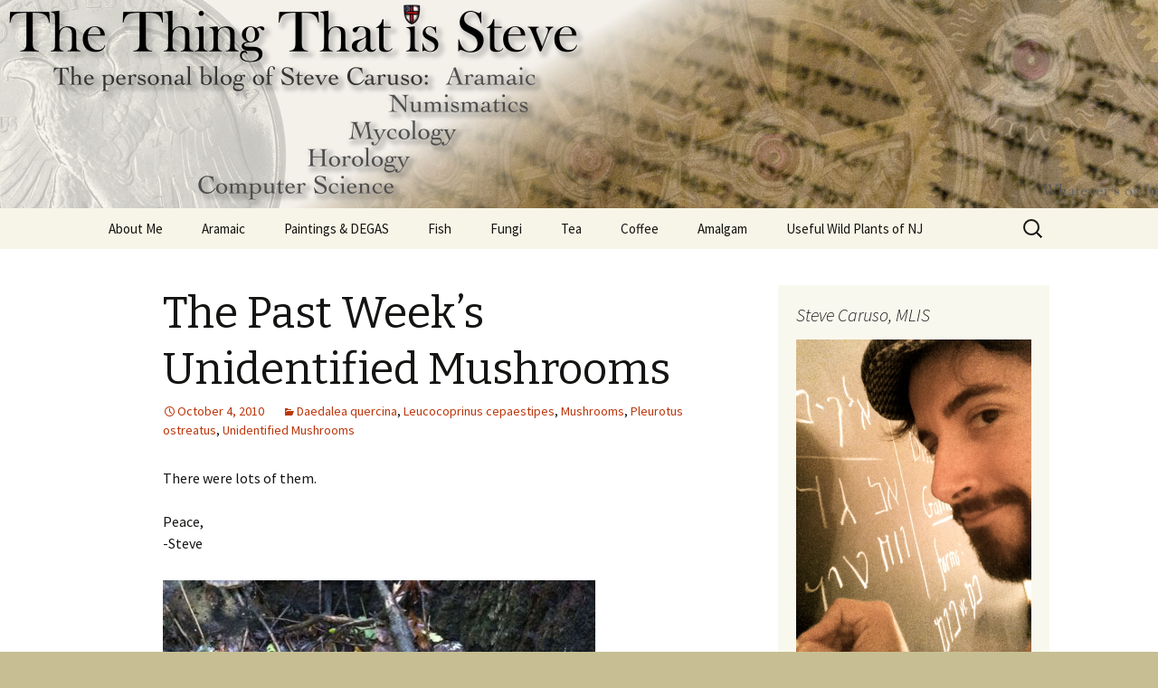

--- FILE ---
content_type: text/html; charset=UTF-8
request_url: http://steve.rogueleaf.com/2010/10/04/the-past-weeks-unidentified-mushrooms/
body_size: 12773
content:
<!DOCTYPE html>
<!--[if IE 7]>
<html class="ie ie7" lang="en-US">
<![endif]-->
<!--[if IE 8]>
<html class="ie ie8" lang="en-US">
<![endif]-->
<!--[if !(IE 7) | !(IE 8)  ]><!-->
<html lang="en-US">
<!--<![endif]-->
<head>
	<meta charset="UTF-8">
	<meta name="viewport" content="width=device-width">
	<title>The Past Week&#8217;s Unidentified Mushrooms | The Thing That is Steve</title>
	<link rel="profile" href="http://gmpg.org/xfn/11">
	<link rel="pingback" href="http://steve.rogueleaf.com/xmlrpc.php">
	<!--[if lt IE 9]>
	<script src="http://steve.rogueleaf.com/wp-content/themes/twentythirteen/js/html5.js"></script>
	<![endif]-->
	<meta name='robots' content='max-image-preview:large' />
<link rel='dns-prefetch' href='//secure.gravatar.com' />
<link rel='dns-prefetch' href='//fonts.googleapis.com' />
<link rel='dns-prefetch' href='//s.w.org' />
<link rel="alternate" type="application/rss+xml" title="The Thing That is Steve &raquo; Feed" href="http://steve.rogueleaf.com/feed/" />
<link rel="alternate" type="application/rss+xml" title="The Thing That is Steve &raquo; Comments Feed" href="http://steve.rogueleaf.com/comments/feed/" />
<link rel="alternate" type="application/rss+xml" title="The Thing That is Steve &raquo; The Past Week&#8217;s Unidentified Mushrooms Comments Feed" href="http://steve.rogueleaf.com/2010/10/04/the-past-weeks-unidentified-mushrooms/feed/" />
		<script type="text/javascript">
			window._wpemojiSettings = {"baseUrl":"https:\/\/s.w.org\/images\/core\/emoji\/13.1.0\/72x72\/","ext":".png","svgUrl":"https:\/\/s.w.org\/images\/core\/emoji\/13.1.0\/svg\/","svgExt":".svg","source":{"concatemoji":"http:\/\/steve.rogueleaf.com\/wp-includes\/js\/wp-emoji-release.min.js?ver=5.8.12"}};
			!function(e,a,t){var n,r,o,i=a.createElement("canvas"),p=i.getContext&&i.getContext("2d");function s(e,t){var a=String.fromCharCode;p.clearRect(0,0,i.width,i.height),p.fillText(a.apply(this,e),0,0);e=i.toDataURL();return p.clearRect(0,0,i.width,i.height),p.fillText(a.apply(this,t),0,0),e===i.toDataURL()}function c(e){var t=a.createElement("script");t.src=e,t.defer=t.type="text/javascript",a.getElementsByTagName("head")[0].appendChild(t)}for(o=Array("flag","emoji"),t.supports={everything:!0,everythingExceptFlag:!0},r=0;r<o.length;r++)t.supports[o[r]]=function(e){if(!p||!p.fillText)return!1;switch(p.textBaseline="top",p.font="600 32px Arial",e){case"flag":return s([127987,65039,8205,9895,65039],[127987,65039,8203,9895,65039])?!1:!s([55356,56826,55356,56819],[55356,56826,8203,55356,56819])&&!s([55356,57332,56128,56423,56128,56418,56128,56421,56128,56430,56128,56423,56128,56447],[55356,57332,8203,56128,56423,8203,56128,56418,8203,56128,56421,8203,56128,56430,8203,56128,56423,8203,56128,56447]);case"emoji":return!s([10084,65039,8205,55357,56613],[10084,65039,8203,55357,56613])}return!1}(o[r]),t.supports.everything=t.supports.everything&&t.supports[o[r]],"flag"!==o[r]&&(t.supports.everythingExceptFlag=t.supports.everythingExceptFlag&&t.supports[o[r]]);t.supports.everythingExceptFlag=t.supports.everythingExceptFlag&&!t.supports.flag,t.DOMReady=!1,t.readyCallback=function(){t.DOMReady=!0},t.supports.everything||(n=function(){t.readyCallback()},a.addEventListener?(a.addEventListener("DOMContentLoaded",n,!1),e.addEventListener("load",n,!1)):(e.attachEvent("onload",n),a.attachEvent("onreadystatechange",function(){"complete"===a.readyState&&t.readyCallback()})),(n=t.source||{}).concatemoji?c(n.concatemoji):n.wpemoji&&n.twemoji&&(c(n.twemoji),c(n.wpemoji)))}(window,document,window._wpemojiSettings);
		</script>
		<style type="text/css">
img.wp-smiley,
img.emoji {
	display: inline !important;
	border: none !important;
	box-shadow: none !important;
	height: 1em !important;
	width: 1em !important;
	margin: 0 .07em !important;
	vertical-align: -0.1em !important;
	background: none !important;
	padding: 0 !important;
}
</style>
	<link rel='stylesheet' id='wp-block-library-css'  href='http://steve.rogueleaf.com/wp-includes/css/dist/block-library/style.min.css?ver=5.8.12' type='text/css' media='all' />
<style id='wp-block-library-inline-css' type='text/css'>
.has-text-align-justify{text-align:justify;}
</style>
<link rel='stylesheet' id='zoom_openseadragon-css'  href='http://steve.rogueleaf.com/wp-content/plugins/zoom-openseadragon/css/style.css?ver=5.8.12' type='text/css' media='all' />
<link rel='stylesheet' id='twentythirteen-fonts-css'  href='//fonts.googleapis.com/css?family=Source+Sans+Pro%3A300%2C400%2C700%2C300italic%2C400italic%2C700italic%7CBitter%3A400%2C700&#038;subset=latin%2Clatin-ext' type='text/css' media='all' />
<link rel='stylesheet' id='genericons-css'  href='http://steve.rogueleaf.com/wp-content/plugins/jetpack/_inc/genericons/genericons/genericons.css?ver=3.1' type='text/css' media='all' />
<link rel='stylesheet' id='twentythirteen-style-css'  href='http://steve.rogueleaf.com/wp-content/themes/twentythirteen/style.css?ver=2013-07-18' type='text/css' media='all' />
<!--[if lt IE 9]>
<link rel='stylesheet' id='twentythirteen-ie-css'  href='http://steve.rogueleaf.com/wp-content/themes/twentythirteen/css/ie.css?ver=2013-07-18' type='text/css' media='all' />
<![endif]-->
<link rel='stylesheet' id='social-logos-css'  href='http://steve.rogueleaf.com/wp-content/plugins/jetpack/_inc/social-logos/social-logos.min.css?ver=1' type='text/css' media='all' />
<link rel='stylesheet' id='jetpack_css-css'  href='http://steve.rogueleaf.com/wp-content/plugins/jetpack/css/jetpack.css?ver=8.3.3' type='text/css' media='all' />
<script type='text/javascript' src='http://steve.rogueleaf.com/wp-includes/js/jquery/jquery.min.js?ver=3.6.0' id='jquery-core-js'></script>
<script type='text/javascript' src='http://steve.rogueleaf.com/wp-includes/js/jquery/jquery-migrate.min.js?ver=3.3.2' id='jquery-migrate-js'></script>
<link rel="https://api.w.org/" href="http://steve.rogueleaf.com/wp-json/" /><link rel="alternate" type="application/json" href="http://steve.rogueleaf.com/wp-json/wp/v2/posts/539" /><link rel="EditURI" type="application/rsd+xml" title="RSD" href="http://steve.rogueleaf.com/xmlrpc.php?rsd" />
<link rel="wlwmanifest" type="application/wlwmanifest+xml" href="http://steve.rogueleaf.com/wp-includes/wlwmanifest.xml" /> 
<meta name="generator" content="WordPress 5.8.12" />
<link rel="canonical" href="http://steve.rogueleaf.com/2010/10/04/the-past-weeks-unidentified-mushrooms/" />
<link rel='shortlink' href='https://wp.me/p3qTPb-8H' />
<link rel="alternate" type="application/json+oembed" href="http://steve.rogueleaf.com/wp-json/oembed/1.0/embed?url=http%3A%2F%2Fsteve.rogueleaf.com%2F2010%2F10%2F04%2Fthe-past-weeks-unidentified-mushrooms%2F" />
<link rel="alternate" type="text/xml+oembed" href="http://steve.rogueleaf.com/wp-json/oembed/1.0/embed?url=http%3A%2F%2Fsteve.rogueleaf.com%2F2010%2F10%2F04%2Fthe-past-weeks-unidentified-mushrooms%2F&#038;format=xml" />
<style type="text/css"> 
<!--
	#catcloud { visibility:show; font-weight:normal; text-align:right; margin-top: 1em; margin-bottom: 1em; }
	#catcloud a:after {content:""}
	#catcloud a:before {content:""}
	#catcloud a:hover {background: #F5F5F5}
	#catcloud a { line-height: 110%; vertical-align: middle;  font-weight: bold;}
	#catcloud input {font-family: 'Courier New', Courier, mono; font-size: 1.5em; }
	#catcloud { font-family: Arial; }
	#catcloud .size-1 {color: rgb(204, 204, 170); font-size: 6.05405405405pt }
	#catcloud .size-6 {color: rgb(206, 206, 173); font-size: 6.32432432432pt }
	#catcloud .size-16 {color: rgb(210, 210, 177); font-size: 6.86486486486pt }
	#catcloud .size-2 {color: rgb(205, 205, 171); font-size: 6.10810810811pt }
	#catcloud .size-3 {color: rgb(205, 205, 171); font-size: 6.16216216216pt }
	#catcloud .size-4 {color: rgb(205, 205, 172); font-size: 6.21621621622pt }
	#catcloud .size-5 {color: rgb(206, 206, 172); font-size: 6.27027027027pt }
	#catcloud .size-8 {color: rgb(207, 207, 174); font-size: 6.43243243243pt }
	#catcloud .size-10 {color: rgb(207, 207, 175); font-size: 6.54054054054pt }
	#catcloud .size-9 {color: rgb(207, 207, 174); font-size: 6.48648648649pt }
	#catcloud .size-7 {color: rgb(206, 206, 173); font-size: 6.37837837838pt }
	#catcloud .size-15 {color: rgb(209, 209, 177); font-size: 6.81081081081pt }
	#catcloud .size-14 {color: rgb(209, 209, 176); font-size: 6.75675675676pt }
	#catcloud .size-12 {color: rgb(208, 208, 176); font-size: 6.64864864865pt }
	#catcloud .size-149 {color: rgb(255, 255, 238); font-size: 14.0540540541pt }
	#catcloud .size-25 {color: rgb(213, 213, 181); font-size: 7.35135135135pt }
	#catcloud .size-18 {color: rgb(210, 210, 178); font-size: 6.97297297297pt }
	#catcloud .size-66 {color: rgb(227, 227, 200); font-size: 9.56756756757pt }
-->
</style>
<meta http-equiv="X-Clacks-Overhead" content="GNU Terry Pratchett" />
<link rel='dns-prefetch' href='//v0.wordpress.com'/>
	<style type="text/css" id="twentythirteen-header-css">
			.site-header {
			background: url(http://steve.rogueleaf.com/wp-content/uploads/2016/05/160522-Personal-Blog-Logo-NEW-3-1.png) no-repeat scroll top;
			background-size: 1600px auto;
		}
			.site-title,
		.site-description {
			position: absolute;
			clip: rect(1px 1px 1px 1px); /* IE7 */
			clip: rect(1px, 1px, 1px, 1px);
		}
		</style>
	
<!-- Jetpack Open Graph Tags -->
<meta property="og:type" content="article" />
<meta property="og:title" content="The Past Week&#8217;s Unidentified Mushrooms" />
<meta property="og:url" content="http://steve.rogueleaf.com/2010/10/04/the-past-weeks-unidentified-mushrooms/" />
<meta property="og:description" content="There were lots of them. Peace, -Steve UPDATE Nov 16 2010: Above identified as Daedalea quercina. UPDATE: Above mushroom identified as Leucocoprinus cepaestipes. UPDATE: Above mushroom cluster iden…" />
<meta property="article:published_time" content="2010-10-05T01:43:30+00:00" />
<meta property="article:modified_time" content="2010-11-16T15:15:10+00:00" />
<meta property="og:site_name" content="The Thing That is Steve" />
<meta property="og:image" content="https://s0.wp.com/i/blank.jpg" />
<meta property="og:locale" content="en_US" />
<meta name="twitter:text:title" content="The Past Week&#8217;s Unidentified Mushrooms" />
<meta name="twitter:card" content="summary" />

<!-- End Jetpack Open Graph Tags -->
			<style type="text/css" id="wp-custom-css">
				body {
	background-color:#c7bf93;
}			</style>
		</head>

<body class="post-template-default single single-post postid-539 single-format-standard single-author sidebar">
	<div id="page" class="hfeed site">
		<header id="masthead" class="site-header" role="banner">
			<a class="home-link" href="http://steve.rogueleaf.com/" title="The Thing That is Steve" rel="home">
				<h1 class="site-title">The Thing That is Steve</h1>
				<h2 class="site-description">The thoughts and quirks of Steve Caruso and the antics of his family.</h2>
			</a>

			<div id="navbar" class="navbar">
				<nav id="site-navigation" class="navigation main-navigation" role="navigation">
					<h3 class="menu-toggle">Menu</h3>
					<a class="screen-reader-text skip-link" href="#content" title="Skip to content">Skip to content</a>
					<div class="menu-blarghh-container"><ul id="menu-blarghh" class="nav-menu"><li id="menu-item-1280" class="menu-item menu-item-type-post_type menu-item-object-page menu-item-has-children menu-item-1280"><a href="http://steve.rogueleaf.com/about/">About Me</a>
<ul class="sub-menu">
	<li id="menu-item-1727" class="menu-item menu-item-type-post_type menu-item-object-page menu-item-1727"><a href="http://steve.rogueleaf.com/about/">Who am I?</a></li>
	<li id="menu-item-1724" class="menu-item menu-item-type-post_type menu-item-object-page menu-item-1724"><a href="http://steve.rogueleaf.com/about/current-research/">Current Research</a></li>
	<li id="menu-item-1725" class="menu-item menu-item-type-post_type menu-item-object-page menu-item-1725"><a href="http://steve.rogueleaf.com/about/curriculum-vitae/">Curriculum Vitae</a></li>
	<li id="menu-item-1726" class="menu-item menu-item-type-post_type menu-item-object-page menu-item-1726"><a href="http://steve.rogueleaf.com/about/quotes/">My Favorite Quotes</a></li>
</ul>
</li>
<li id="menu-item-1281" class="menu-item menu-item-type-post_type menu-item-object-page menu-item-has-children menu-item-1281"><a href="http://steve.rogueleaf.com/aramaic/">Aramaic</a>
<ul class="sub-menu">
	<li id="menu-item-1729" class="menu-item menu-item-type-custom menu-item-object-custom menu-item-1729"><a href="http://www.AramaicNT.org">The Aramaic New Testament</a></li>
	<li id="menu-item-1730" class="menu-item menu-item-type-custom menu-item-object-custom menu-item-1730"><a href="http://aramaicdesigns.rogueleaf.com">Aramaic Designs</a></li>
	<li id="menu-item-1728" class="menu-item menu-item-type-post_type menu-item-object-page menu-item-1728"><a href="http://steve.rogueleaf.com/aramaic/mandaic-book-of-john/">Mandaic Book of John</a></li>
</ul>
</li>
<li id="menu-item-2406" class="menu-item menu-item-type-post_type menu-item-object-page menu-item-2406"><a href="http://steve.rogueleaf.com/paintings/">Paintings &#038; DEGAS</a></li>
<li id="menu-item-2471" class="menu-item menu-item-type-post_type menu-item-object-page menu-item-2471"><a href="http://steve.rogueleaf.com/fish/">Fish</a></li>
<li id="menu-item-1282" class="menu-item menu-item-type-post_type menu-item-object-page menu-item-has-children menu-item-1282"><a href="http://steve.rogueleaf.com/fungi/">Fungi</a>
<ul class="sub-menu">
	<li id="menu-item-1732" class="menu-item menu-item-type-post_type menu-item-object-page menu-item-1732"><a href="http://steve.rogueleaf.com/fungi/laetiporus/">Chicken of The Woods</a></li>
	<li id="menu-item-1733" class="menu-item menu-item-type-post_type menu-item-object-page menu-item-1733"><a href="http://steve.rogueleaf.com/fungi/grifola-frondosa/">Hen of the Woods</a></li>
	<li id="menu-item-1734" class="menu-item menu-item-type-post_type menu-item-object-page menu-item-1734"><a href="http://steve.rogueleaf.com/fungi/agaricus-campestris/">Meadow Mushrooms</a></li>
	<li id="menu-item-1735" class="menu-item menu-item-type-post_type menu-item-object-page menu-item-1735"><a href="http://steve.rogueleaf.com/fungi/pleurotus/">Oyster Mushrooms</a></li>
	<li id="menu-item-1736" class="menu-item menu-item-type-post_type menu-item-object-page menu-item-1736"><a href="http://steve.rogueleaf.com/fungi/calvatia-lycoperdon-vacellum/">Puffballs</a></li>
	<li id="menu-item-1737" class="menu-item menu-item-type-post_type menu-item-object-page menu-item-1737"><a href="http://steve.rogueleaf.com/fungi/marasmius-oreades/">Scotch Bonnets</a></li>
</ul>
</li>
<li id="menu-item-1742" class="menu-item menu-item-type-post_type menu-item-object-page menu-item-has-children menu-item-1742"><a href="http://steve.rogueleaf.com/tea/">Tea</a>
<ul class="sub-menu">
	<li id="menu-item-1743" class="menu-item menu-item-type-post_type menu-item-object-page menu-item-has-children menu-item-1743"><a href="http://steve.rogueleaf.com/tea/books/">Books</a>
	<ul class="sub-menu">
		<li id="menu-item-1744" class="menu-item menu-item-type-post_type menu-item-object-page menu-item-1744"><a href="http://steve.rogueleaf.com/tea/books/tea-leaves/">Tea Leaves</a></li>
		<li id="menu-item-1745" class="menu-item menu-item-type-post_type menu-item-object-page menu-item-1745"><a href="http://steve.rogueleaf.com/tea/books/the-little-book-of-tea/">The Little Book of Tea</a></li>
	</ul>
</li>
	<li id="menu-item-1746" class="menu-item menu-item-type-post_type menu-item-object-page menu-item-1746"><a href="http://steve.rogueleaf.com/tea/etymology/">Etymology</a></li>
	<li id="menu-item-1747" class="menu-item menu-item-type-post_type menu-item-object-page menu-item-1747"><a href="http://steve.rogueleaf.com/tea/history/">History</a></li>
	<li id="menu-item-1748" class="menu-item menu-item-type-post_type menu-item-object-page menu-item-1748"><a href="http://steve.rogueleaf.com/tea/manufacturing/">Manufacturing</a></li>
	<li id="menu-item-1749" class="menu-item menu-item-type-post_type menu-item-object-page menu-item-1749"><a href="http://steve.rogueleaf.com/tea/tisanes/">Tisanes</a></li>
	<li id="menu-item-1284" class="menu-item menu-item-type-post_type menu-item-object-page menu-item-has-children menu-item-1284"><a href="http://steve.rogueleaf.com/new-jersey-tea/">New Jersey Tea</a>
	<ul class="sub-menu">
		<li id="menu-item-1739" class="menu-item menu-item-type-post_type menu-item-object-page menu-item-1739"><a href="http://steve.rogueleaf.com/new-jersey-tea/experiments/">Experiments</a></li>
		<li id="menu-item-1740" class="menu-item menu-item-type-post_type menu-item-object-page menu-item-1740"><a href="http://steve.rogueleaf.com/new-jersey-tea/historical-references/">Historical References</a></li>
		<li id="menu-item-1741" class="menu-item menu-item-type-post_type menu-item-object-page menu-item-1741"><a href="http://steve.rogueleaf.com/new-jersey-tea/varieties/">Varieties</a></li>
	</ul>
</li>
</ul>
</li>
<li id="menu-item-1923" class="menu-item menu-item-type-post_type menu-item-object-page menu-item-has-children menu-item-1923"><a href="http://steve.rogueleaf.com/coffee/">Coffee</a>
<ul class="sub-menu">
	<li id="menu-item-2006" class="menu-item menu-item-type-post_type menu-item-object-page menu-item-2006"><a href="http://steve.rogueleaf.com/coffee/">Coffee Stuff</a></li>
	<li id="menu-item-2007" class="menu-item menu-item-type-taxonomy menu-item-object-category menu-item-2007"><a href="http://steve.rogueleaf.com/category/coffee/coffee-art/">Coffee Art</a></li>
</ul>
</li>
<li id="menu-item-1935" class="menu-item menu-item-type-post_type menu-item-object-page menu-item-1935"><a href="http://steve.rogueleaf.com/amalgam/">Amalgam</a></li>
<li id="menu-item-1285" class="menu-item menu-item-type-post_type menu-item-object-page menu-item-1285"><a href="http://steve.rogueleaf.com/useful-wild-plants/">Useful Wild Plants of NJ</a></li>
</ul></div>					<form role="search" method="get" class="search-form" action="http://steve.rogueleaf.com/">
				<label>
					<span class="screen-reader-text">Search for:</span>
					<input type="search" class="search-field" placeholder="Search &hellip;" value="" name="s" />
				</label>
				<input type="submit" class="search-submit" value="Search" />
			</form>				</nav><!-- #site-navigation -->
			</div><!-- #navbar -->
		</header><!-- #masthead -->

		<div id="main" class="site-main">

	<div id="primary" class="content-area">
		<div id="content" class="site-content" role="main">

						
				
<article id="post-539" class="post-539 post type-post status-publish format-standard hentry category-daedalea-quercina category-leucocoprinus-cepaestipes category-mushrooms category-pleurotus-ostreatus category-unidentified-mushrooms">
	<header class="entry-header">
		
				<h1 class="entry-title">The Past Week&#8217;s Unidentified Mushrooms</h1>
		
		<div class="entry-meta">
			<span class="date"><a href="http://steve.rogueleaf.com/2010/10/04/the-past-weeks-unidentified-mushrooms/" title="Permalink to The Past Week&#8217;s Unidentified Mushrooms" rel="bookmark"><time class="entry-date" datetime="2010-10-04T18:43:30-07:00">October 4, 2010</time></a></span><span class="categories-links"><a href="http://steve.rogueleaf.com/category/mushrooms/daedalea-quercina/" rel="category tag">Daedalea quercina</a>, <a href="http://steve.rogueleaf.com/category/mushrooms/leucocoprinus-cepaestipes/" rel="category tag">Leucocoprinus cepaestipes</a>, <a href="http://steve.rogueleaf.com/category/mushrooms/" rel="category tag">Mushrooms</a>, <a href="http://steve.rogueleaf.com/category/mushrooms/pleurotus-ostreatus/" rel="category tag">Pleurotus ostreatus</a>, <a href="http://steve.rogueleaf.com/category/mushrooms/unidentified-mushrooms/" rel="category tag">Unidentified Mushrooms</a></span><span class="author vcard"><a class="url fn n" href="http://steve.rogueleaf.com/author/admin/" title="View all posts by Steve" rel="author">Steve</a></span>					</div><!-- .entry-meta -->
	</header><!-- .entry-header -->

		<div class="entry-content">
		<p>There were lots of them.</p>
<p>Peace,<br />
-Steve</p>
<p><a href="http://steve.rogueleaf.com/wp-content/uploads/2010/10/p_2592_1936_D7078CC7-2E3E-485D-9B69-3F582BEB760F.jpeg"><img class="alignnone size-full" src="http://steve.rogueleaf.com/wp-content/uploads/2010/10/p_2592_1936_D7078CC7-2E3E-485D-9B69-3F582BEB760F.jpeg" alt="" /></a></p>
<p><a href="http://steve.rogueleaf.com/wp-content/uploads/2010/10/p_2592_1936_22A679A6-50A8-495D-AB9F-88D64327B48D.jpeg"><img class="alignnone size-full" src="http://steve.rogueleaf.com/wp-content/uploads/2010/10/p_2592_1936_22A679A6-50A8-495D-AB9F-88D64327B48D.jpeg" alt="" /></a></p>
<p><a href="http://steve.rogueleaf.com/wp-content/uploads/2010/10/l_2592_1936_42AF8C04-9589-4246-8ECE-478E834845F4.jpeg"><img class="alignnone size-full" src="http://steve.rogueleaf.com/wp-content/uploads/2010/10/l_2592_1936_42AF8C04-9589-4246-8ECE-478E834845F4.jpeg" alt="" /></a></p>
<p><a href="http://steve.rogueleaf.com/wp-content/uploads/2010/10/p_2592_1936_6C35940C-C853-446C-B7F4-BB1EB5715BBD.jpeg"><img class="alignnone size-full" src="http://steve.rogueleaf.com/wp-content/uploads/2010/10/p_2592_1936_6C35940C-C853-446C-B7F4-BB1EB5715BBD.jpeg" alt="" /></a></p>
<p><a href="http://steve.rogueleaf.com/wp-content/uploads/2010/10/l_2592_1936_21DB5C43-A30C-4CFB-810A-00F7B2B42D56.jpeg"><img class="alignnone size-full" src="http://steve.rogueleaf.com/wp-content/uploads/2010/10/l_2592_1936_21DB5C43-A30C-4CFB-810A-00F7B2B42D56.jpeg" alt="" /></a></p>
<p><a href="http://steve.rogueleaf.com/wp-content/uploads/2010/10/l_2592_1936_75D78CA0-02E0-48BF-92D1-DC414D7C2255.jpeg"><img class="alignnone size-full" src="http://steve.rogueleaf.com/wp-content/uploads/2010/10/l_2592_1936_75D78CA0-02E0-48BF-92D1-DC414D7C2255.jpeg" alt="" /></a></p>
<p><a href="http://steve.rogueleaf.com/wp-content/uploads/2010/10/p_2592_1936_049E08C1-F0B0-4A58-94CB-88EE66AD529D.jpeg"><img class="alignnone size-full" src="http://steve.rogueleaf.com/wp-content/uploads/2010/10/p_2592_1936_049E08C1-F0B0-4A58-94CB-88EE66AD529D.jpeg" alt="" /></a></p>
<p><a href="http://steve.rogueleaf.com/wp-content/uploads/2010/10/p_2592_1936_41449AEC-1FB0-4004-A1E3-5C637D47A58B.jpeg"><img class="alignnone size-full" src="http://steve.rogueleaf.com/wp-content/uploads/2010/10/p_2592_1936_41449AEC-1FB0-4004-A1E3-5C637D47A58B.jpeg" alt="" /></a></p>
<p><a href="http://steve.rogueleaf.com/wp-content/uploads/2010/10/l_2592_1936_5C1339F9-2787-4903-B4F9-502F5AB1EFD1.jpeg"><img class="alignnone size-full" src="http://steve.rogueleaf.com/wp-content/uploads/2010/10/l_2592_1936_5C1339F9-2787-4903-B4F9-502F5AB1EFD1.jpeg" alt="" /></a></p>
<p><a href="http://steve.rogueleaf.com/wp-content/uploads/2010/10/l_2592_1936_6FD2D1C2-FF66-4B94-96E3-98B68299FE8B.jpeg"><img class="alignnone size-full" src="http://steve.rogueleaf.com/wp-content/uploads/2010/10/l_2592_1936_6FD2D1C2-FF66-4B94-96E3-98B68299FE8B.jpeg" alt="" /></a></p>
<p><strong>UPDATE Nov 16 2010:</strong> Above identified as <em>Daedalea quercina</em>.</p>
<p><a href="http://steve.rogueleaf.com/wp-content/uploads/2010/10/l_2592_1936_237691D6-051C-4997-BFAD-F6D386F78927.jpeg"><img class="alignnone size-full" src="http://steve.rogueleaf.com/wp-content/uploads/2010/10/l_2592_1936_237691D6-051C-4997-BFAD-F6D386F78927.jpeg" alt="" /></a></p>
<p><a href="http://steve.rogueleaf.com/wp-content/uploads/2010/10/l_2592_1936_7F8B10CE-709A-4215-B236-DF04A44BCAAD.jpeg"><img class="alignnone size-full" src="http://steve.rogueleaf.com/wp-content/uploads/2010/10/l_2592_1936_7F8B10CE-709A-4215-B236-DF04A44BCAAD.jpeg" alt="" /></a></p>
<p><a href="http://steve.rogueleaf.com/wp-content/uploads/2010/10/l_2592_1936_598720F1-8D33-469D-B0D3-F547C824C891.jpeg"><img class="alignnone size-full" src="http://steve.rogueleaf.com/wp-content/uploads/2010/10/l_2592_1936_598720F1-8D33-469D-B0D3-F547C824C891.jpeg" alt="" /></a></p>
<p><a href="http://steve.rogueleaf.com/wp-content/uploads/2010/10/l_2592_1936_E78EB1F9-980F-40F9-B149-5F7FA4682C58.jpeg"><img class="alignnone size-full" src="http://steve.rogueleaf.com/wp-content/uploads/2010/10/l_2592_1936_E78EB1F9-980F-40F9-B149-5F7FA4682C58.jpeg" alt="" /></a></p>
<p><a href="http://steve.rogueleaf.com/wp-content/uploads/2010/10/p_2592_1936_BA4B5D24-CB23-4F9E-A8E4-9345A6A50F75.jpeg"><img class="alignnone size-full" src="http://steve.rogueleaf.com/wp-content/uploads/2010/10/p_2592_1936_BA4B5D24-CB23-4F9E-A8E4-9345A6A50F75.jpeg" alt="" /></a></p>
<p><a href="http://steve.rogueleaf.com/wp-content/uploads/2010/10/l_2592_1936_F2A266C2-AE1A-48D2-A89C-28135AFCCED2.jpeg"><img class="alignnone size-full" src="http://steve.rogueleaf.com/wp-content/uploads/2010/10/l_2592_1936_F2A266C2-AE1A-48D2-A89C-28135AFCCED2.jpeg" alt="" /></a></p>
<p><a href="http://steve.rogueleaf.com/wp-content/uploads/2010/10/p_2592_1936_B0C6B40E-FAFF-4CF5-87F6-F401BDDA526E.jpeg"><img class="alignnone size-full" src="http://steve.rogueleaf.com/wp-content/uploads/2010/10/p_2592_1936_B0C6B40E-FAFF-4CF5-87F6-F401BDDA526E.jpeg" alt="" /></a></p>
<p><a href="http://steve.rogueleaf.com/wp-content/uploads/2010/10/p_2592_1936_739F5260-725C-41C3-B65A-510E5B174234.jpeg"><img class="alignnone size-full" src="http://steve.rogueleaf.com/wp-content/uploads/2010/10/p_2592_1936_739F5260-725C-41C3-B65A-510E5B174234.jpeg" alt="" /></a></p>
<p><a href="http://steve.rogueleaf.com/wp-content/uploads/2010/10/l_2592_1936_F2E88AC2-41B8-465B-A853-D563A0CAE14B.jpeg"><img class="alignnone size-full" src="http://steve.rogueleaf.com/wp-content/uploads/2010/10/l_2592_1936_F2E88AC2-41B8-465B-A853-D563A0CAE14B.jpeg" alt="" /></a></p>
<p><strong>UPDATE</strong>: Above mushroom identified as <strong><em>Leucocoprinus cepaestipes</em></strong>.</p>
<p><a href="http://steve.rogueleaf.com/wp-content/uploads/2010/10/l_2592_1936_F7DA4EB7-32AF-4197-8BE7-C6E02C11499B.jpeg"><img class="alignnone size-full" src="http://steve.rogueleaf.com/wp-content/uploads/2010/10/l_2592_1936_F7DA4EB7-32AF-4197-8BE7-C6E02C11499B.jpeg" alt="" /></a></p>
<p><strong>UPDATE</strong>: Above mushroom cluster identified as <strong><em>Pleurotus ostreatus</em></strong>. The two brown mushrooms are not.</p>
<p><a href="http://steve.rogueleaf.com/wp-content/uploads/2010/10/l_2592_1936_D418FB34-1D51-4A34-A312-CBF7C2C58396.jpeg"><img class="alignnone size-full" src="http://steve.rogueleaf.com/wp-content/uploads/2010/10/l_2592_1936_D418FB34-1D51-4A34-A312-CBF7C2C58396.jpeg" alt="" /></a></p>
<div class="sharedaddy sd-sharing-enabled"><div class="robots-nocontent sd-block sd-social sd-social-icon-text sd-sharing"><h3 class="sd-title">Share this:</h3><div class="sd-content"><ul><li class="share-facebook"><a rel="nofollow noopener noreferrer" data-shared="sharing-facebook-539" class="share-facebook sd-button share-icon" href="http://steve.rogueleaf.com/2010/10/04/the-past-weeks-unidentified-mushrooms/?share=facebook" target="_blank" title="Click to share on Facebook"><span>Facebook</span></a></li><li class="share-twitter"><a rel="nofollow noopener noreferrer" data-shared="sharing-twitter-539" class="share-twitter sd-button share-icon" href="http://steve.rogueleaf.com/2010/10/04/the-past-weeks-unidentified-mushrooms/?share=twitter" target="_blank" title="Click to share on Twitter"><span>Twitter</span></a></li><li class="share-pinterest"><a rel="nofollow noopener noreferrer" data-shared="sharing-pinterest-539" class="share-pinterest sd-button share-icon" href="http://steve.rogueleaf.com/2010/10/04/the-past-weeks-unidentified-mushrooms/?share=pinterest" target="_blank" title="Click to share on Pinterest"><span>Pinterest</span></a></li><li><a href="#" class="sharing-anchor sd-button share-more"><span>More</span></a></li><li class="share-end"></li></ul><div class="sharing-hidden"><div class="inner" style="display: none;"><ul><li class="share-print"><a rel="nofollow noopener noreferrer" data-shared="" class="share-print sd-button share-icon" href="http://steve.rogueleaf.com/2010/10/04/the-past-weeks-unidentified-mushrooms/#print" target="_blank" title="Click to print"><span>Print</span></a></li><li class="share-linkedin"><a rel="nofollow noopener noreferrer" data-shared="sharing-linkedin-539" class="share-linkedin sd-button share-icon" href="http://steve.rogueleaf.com/2010/10/04/the-past-weeks-unidentified-mushrooms/?share=linkedin" target="_blank" title="Click to share on LinkedIn"><span>LinkedIn</span></a></li><li class="share-end"></li><li class="share-reddit"><a rel="nofollow noopener noreferrer" data-shared="" class="share-reddit sd-button share-icon" href="http://steve.rogueleaf.com/2010/10/04/the-past-weeks-unidentified-mushrooms/?share=reddit" target="_blank" title="Click to share on Reddit"><span>Reddit</span></a></li><li class="share-tumblr"><a rel="nofollow noopener noreferrer" data-shared="" class="share-tumblr sd-button share-icon" href="http://steve.rogueleaf.com/2010/10/04/the-past-weeks-unidentified-mushrooms/?share=tumblr" target="_blank" title="Click to share on Tumblr"><span>Tumblr</span></a></li><li class="share-end"></li><li class="share-pocket"><a rel="nofollow noopener noreferrer" data-shared="" class="share-pocket sd-button share-icon" href="http://steve.rogueleaf.com/2010/10/04/the-past-weeks-unidentified-mushrooms/?share=pocket" target="_blank" title="Click to share on Pocket"><span>Pocket</span></a></li><li class="share-end"></li></ul></div></div></div></div></div>			</div><!-- .entry-content -->
	
	<footer class="entry-meta">
		
			</footer><!-- .entry-meta -->
</article><!-- #post -->
					<nav class="navigation post-navigation" role="navigation">
		<h1 class="screen-reader-text">Post navigation</h1>
		<div class="nav-links">

			<a href="http://steve.rogueleaf.com/2010/10/04/another-beefsteak-and-a-single-chicken/" rel="prev"><span class="meta-nav">&larr;</span> Another Beefsteak and a Single Chicken</a>			<a href="http://steve.rogueleaf.com/2010/10/05/todays-edibles/" rel="next">Today&#8217;s Edibles <span class="meta-nav">&rarr;</span></a>
		</div><!-- .nav-links -->
	</nav><!-- .navigation -->
					
<div id="comments" class="comments-area">

	
		<div id="respond" class="comment-respond">
		<h3 id="reply-title" class="comment-reply-title">Leave a Reply <small><a rel="nofollow" id="cancel-comment-reply-link" href="/2010/10/04/the-past-weeks-unidentified-mushrooms/#respond" style="display:none;">Cancel reply</a></small></h3><p class="must-log-in">You must be <a href="http://steve.rogueleaf.com/wp-login.php?redirect_to=http%3A%2F%2Fsteve.rogueleaf.com%2F2010%2F10%2F04%2Fthe-past-weeks-unidentified-mushrooms%2F">logged in</a> to post a comment.</p>	</div><!-- #respond -->
	
</div><!-- #comments -->
			
		</div><!-- #content -->
	</div><!-- #primary -->

	<div id="tertiary" class="sidebar-container" role="complementary">
		<div class="sidebar-inner">
			<div class="widget-area">
				<aside id="media_image-2" class="widget widget_media_image"><h3 class="widget-title">Steve Caruso, MLIS</h3><a href="/about/"><img width="480" height="640" src="http://steve.rogueleaf.com/wp-content/uploads/2014/01/140107-Steve-Avatar.jpg" class="image wp-image-1690 alignnone attachment-full size-full" alt="" loading="lazy" style="max-width: 100%; height: auto;" srcset="http://steve.rogueleaf.com/wp-content/uploads/2014/01/140107-Steve-Avatar.jpg 480w, http://steve.rogueleaf.com/wp-content/uploads/2014/01/140107-Steve-Avatar-225x300.jpg 225w" sizes="(max-width: 480px) 100vw, 480px" data-attachment-id="1690" data-permalink="http://steve.rogueleaf.com/steve-avatar/" data-orig-file="http://steve.rogueleaf.com/wp-content/uploads/2014/01/140107-Steve-Avatar.jpg" data-orig-size="480,640" data-comments-opened="1" data-image-meta="{&quot;aperture&quot;:&quot;2.4&quot;,&quot;credit&quot;:&quot;&quot;,&quot;camera&quot;:&quot;iPhone 4&quot;,&quot;caption&quot;:&quot;\/home\/content\/04\/10839404\/html\/steve\/wp content\/uploads\/2014\/01\/140107 Steve Avatar&quot;,&quot;created_timestamp&quot;:&quot;1315528495&quot;,&quot;copyright&quot;:&quot;&quot;,&quot;focal_length&quot;:&quot;3.85&quot;,&quot;iso&quot;:&quot;1600&quot;,&quot;shutter_speed&quot;:&quot;0.0416666666667&quot;,&quot;title&quot;:&quot;&quot;}" data-image-title="Steve Avatar" data-image-description="&lt;p&gt;/home/content/04/10839404/html/steve/wp content/uploads/2014/01/140107 Steve Avatar&lt;/p&gt;
" data-medium-file="http://steve.rogueleaf.com/wp-content/uploads/2014/01/140107-Steve-Avatar-225x300.jpg" data-large-file="http://steve.rogueleaf.com/wp-content/uploads/2014/01/140107-Steve-Avatar.jpg" /></a></aside><aside id="custom_html-2" class="widget_text widget widget_custom_html"><h3 class="widget-title">What I Do:</h3><div class="textwidget custom-html-widget"><div>I am the <strong>Program Coordinator</strong> for <strong>Interface Design &amp; Web Development</strong> over at <a href="http://www.raritanval.edu">Raritan Valley Community College</a>. Over here on my blog you'll also see my hobbies and some of the other stuff I do, which includes:</div>

<strong>Aramaic Stuff:</strong>

<ul style="padding-left:1em">

	<li><strong><a href="http://aramaicdesigns.rogueleaf.com">Aramaic Designs</a></strong><br/>
My Aramaic translation service and former career.</li>
	
	<li><strong><a href="http://www.AramaicNT.org">AramaicNT.org</a></strong><br/>
Galilean Aramaic studies vis-a-vis the New Testament.</li>

	<li><strong><a href="http://rogueleaf.com/book-of-john">The Mandaic Book of John</a></strong><br/>
An NEH grant funded project.</li>

</ul>

<strong>My Business:</strong>

<ul style="padding-left:1em">
	<li><strong><a href="http://www.RogueLeaf.com">RogueLeaf</a></strong><br/>
My sole proprietorship.</li>
</ul>

<strong>Other Fun Stuff:</strong>

<ul style="padding-left:1em">
	<li><strong><a href="http://steve.carusofamilynj.com">My Art Blog</a></strong><br/>
Where I post my DEGAS work.</li>
	
	<li><strong><a href="http://fakes.numismetrica.com">The Black Cabinet</a></strong><br/>
My counterfeit coin database.</li>
	<li><strong><a href="http://steve.rogueleaf.com/mpc">MultiPad Cipher</a></strong><br/>
My dabblings in cryptography.</li>
</ul></div></aside><aside id="categories-3" class="widget widget_categories"><h3 class="widget-title">Categories</h3><form action="http://steve.rogueleaf.com" method="get"><label class="screen-reader-text" for="cat">Categories</label><select  name='cat' id='cat' class='postform' >
	<option value='-1'>Select Category</option>
	<option class="level-0" value="83">Adventure Game&nbsp;&nbsp;(1)</option>
	<option class="level-0" value="172">Aquaponics&nbsp;&nbsp;(5)</option>
	<option class="level-0" value="110">Church&nbsp;&nbsp;(16)</option>
	<option class="level-0" value="115">Coffee&nbsp;&nbsp;(8)</option>
	<option class="level-1" value="118">&nbsp;&nbsp;&nbsp;Coffee Art&nbsp;&nbsp;(3)</option>
	<option class="level-0" value="161">DEGAS&nbsp;&nbsp;(2)</option>
	<option class="level-0" value="105">Family&nbsp;&nbsp;(9)</option>
	<option class="level-1" value="106">&nbsp;&nbsp;&nbsp;Family History&nbsp;&nbsp;(5)</option>
	<option class="level-0" value="29">Fauna&nbsp;&nbsp;(3)</option>
	<option class="level-1" value="112">&nbsp;&nbsp;&nbsp;Buprestidae&nbsp;&nbsp;(1)</option>
	<option class="level-1" value="30">&nbsp;&nbsp;&nbsp;Scalopus aquaticus&nbsp;&nbsp;(1)</option>
	<option class="level-0" value="123">Fun Stuff&nbsp;&nbsp;(7)</option>
	<option class="level-0" value="180">Gardening&nbsp;&nbsp;(2)</option>
	<option class="level-0" value="100">Horology&nbsp;&nbsp;(7)</option>
	<option class="level-1" value="103">&nbsp;&nbsp;&nbsp;Personal Collection&nbsp;&nbsp;(6)</option>
	<option class="level-1" value="101">&nbsp;&nbsp;&nbsp;Pocket Watches&nbsp;&nbsp;(5)</option>
	<option class="level-2" value="104">&nbsp;&nbsp;&nbsp;&nbsp;&nbsp;&nbsp;Dürrstein&nbsp;&nbsp;(1)</option>
	<option class="level-2" value="109">&nbsp;&nbsp;&nbsp;&nbsp;&nbsp;&nbsp;Elgin&nbsp;&nbsp;(1)</option>
	<option class="level-2" value="102">&nbsp;&nbsp;&nbsp;&nbsp;&nbsp;&nbsp;Hamilton&nbsp;&nbsp;(2)</option>
	<option class="level-2" value="108">&nbsp;&nbsp;&nbsp;&nbsp;&nbsp;&nbsp;Waltham&nbsp;&nbsp;(1)</option>
	<option class="level-0" value="5">Mushrooms&nbsp;&nbsp;(165)</option>
	<option class="level-1" value="20">&nbsp;&nbsp;&nbsp;Agaricus arvensis&nbsp;&nbsp;(6)</option>
	<option class="level-1" value="6">&nbsp;&nbsp;&nbsp;Agaricus campestris&nbsp;&nbsp;(16)</option>
	<option class="level-1" value="59">&nbsp;&nbsp;&nbsp;Agaricus macrosporus&nbsp;&nbsp;(2)</option>
	<option class="level-1" value="17">&nbsp;&nbsp;&nbsp;Agaricus placomyces&nbsp;&nbsp;(1)</option>
	<option class="level-1" value="12">&nbsp;&nbsp;&nbsp;Agaricus praeclaresquamosus&nbsp;&nbsp;(1)</option>
	<option class="level-1" value="65">&nbsp;&nbsp;&nbsp;Agaricus xanthodermus&nbsp;&nbsp;(1)</option>
	<option class="level-1" value="64">&nbsp;&nbsp;&nbsp;Amanita&nbsp;&nbsp;(6)</option>
	<option class="level-1" value="26">&nbsp;&nbsp;&nbsp;Amanita bisporigera&nbsp;&nbsp;(3)</option>
	<option class="level-1" value="79">&nbsp;&nbsp;&nbsp;Amanita ceciliae&nbsp;&nbsp;(2)</option>
	<option class="level-1" value="56">&nbsp;&nbsp;&nbsp;Amanita pantherina&nbsp;&nbsp;(4)</option>
	<option class="level-1" value="55">&nbsp;&nbsp;&nbsp;Amanita velatipes&nbsp;&nbsp;(1)</option>
	<option class="level-1" value="60">&nbsp;&nbsp;&nbsp;Armillaria gallica&nbsp;&nbsp;(4)</option>
	<option class="level-1" value="49">&nbsp;&nbsp;&nbsp;Artomyces pyxidatus&nbsp;&nbsp;(2)</option>
	<option class="level-1" value="52">&nbsp;&nbsp;&nbsp;Auricularia auricula-judae&nbsp;&nbsp;(1)</option>
	<option class="level-1" value="27">&nbsp;&nbsp;&nbsp;Bolete&nbsp;&nbsp;(3)</option>
	<option class="level-1" value="63">&nbsp;&nbsp;&nbsp;Bondarzewia berkeleyi&nbsp;&nbsp;(1)</option>
	<option class="level-1" value="19">&nbsp;&nbsp;&nbsp;Calvatia cyathiformis&nbsp;&nbsp;(8)</option>
	<option class="level-1" value="14">&nbsp;&nbsp;&nbsp;Chlorophyllum rhacodes&nbsp;&nbsp;(1)</option>
	<option class="level-1" value="24">&nbsp;&nbsp;&nbsp;Coprinus&nbsp;&nbsp;(10)</option>
	<option class="level-1" value="68">&nbsp;&nbsp;&nbsp;Crepitodus&nbsp;&nbsp;(2)</option>
	<option class="level-1" value="72">&nbsp;&nbsp;&nbsp;Crust Fungus&nbsp;&nbsp;(4)</option>
	<option class="level-1" value="69">&nbsp;&nbsp;&nbsp;Daedalea quercina&nbsp;&nbsp;(2)</option>
	<option class="level-1" value="58">&nbsp;&nbsp;&nbsp;Entoloma abortivum (Aborted Entoloma/Armillaria)&nbsp;&nbsp;(2)</option>
	<option class="level-1" value="76">&nbsp;&nbsp;&nbsp;Exidia glandulosa&nbsp;&nbsp;(1)</option>
	<option class="level-1" value="45">&nbsp;&nbsp;&nbsp;Fistulina hepatica&nbsp;&nbsp;(3)</option>
	<option class="level-1" value="11">&nbsp;&nbsp;&nbsp;Ganoderma lucidum&nbsp;&nbsp;(2)</option>
	<option class="level-1" value="50">&nbsp;&nbsp;&nbsp;Grifola frondosa&nbsp;&nbsp;(5)</option>
	<option class="level-1" value="71">&nbsp;&nbsp;&nbsp;Gymnosporangium juniperi-virginianae&nbsp;&nbsp;(1)</option>
	<option class="level-1" value="8">&nbsp;&nbsp;&nbsp;Gyrodon merylioides&nbsp;&nbsp;(2)</option>
	<option class="level-1" value="16">&nbsp;&nbsp;&nbsp;Hericium erinaceus&nbsp;&nbsp;(1)</option>
	<option class="level-1" value="62">&nbsp;&nbsp;&nbsp;Lacrymaria velutina&nbsp;&nbsp;(1)</option>
	<option class="level-1" value="44">&nbsp;&nbsp;&nbsp;Laetiporus cincinnatus&nbsp;&nbsp;(10)</option>
	<option class="level-1" value="15">&nbsp;&nbsp;&nbsp;Laetiporus sulphureus&nbsp;&nbsp;(14)</option>
	<option class="level-1" value="57">&nbsp;&nbsp;&nbsp;Lentinus&nbsp;&nbsp;(1)</option>
	<option class="level-1" value="80">&nbsp;&nbsp;&nbsp;Leucoagaricus americanus&nbsp;&nbsp;(1)</option>
	<option class="level-1" value="53">&nbsp;&nbsp;&nbsp;Leucocoprinus cepaestipes&nbsp;&nbsp;(1)</option>
	<option class="level-1" value="66">&nbsp;&nbsp;&nbsp;Marasmius&nbsp;&nbsp;(3)</option>
	<option class="level-1" value="7">&nbsp;&nbsp;&nbsp;Marasmius oreades&nbsp;&nbsp;(12)</option>
	<option class="level-1" value="61">&nbsp;&nbsp;&nbsp;Morganella pyriformis&nbsp;&nbsp;(1)</option>
	<option class="level-1" value="13">&nbsp;&nbsp;&nbsp;Mushroom Database&nbsp;&nbsp;(2)</option>
	<option class="level-1" value="77">&nbsp;&nbsp;&nbsp;Mycocalia&nbsp;&nbsp;(1)</option>
	<option class="level-1" value="48">&nbsp;&nbsp;&nbsp;Pleurotus ostreatus&nbsp;&nbsp;(9)</option>
	<option class="level-1" value="23">&nbsp;&nbsp;&nbsp;Pluteus cervinus&nbsp;&nbsp;(5)</option>
	<option class="level-1" value="74">&nbsp;&nbsp;&nbsp;Polyporus arcularius&nbsp;&nbsp;(1)</option>
	<option class="level-1" value="25">&nbsp;&nbsp;&nbsp;Polyporus squamosus&nbsp;&nbsp;(5)</option>
	<option class="level-1" value="78">&nbsp;&nbsp;&nbsp;Psathyrella&nbsp;&nbsp;(1)</option>
	<option class="level-1" value="10">&nbsp;&nbsp;&nbsp;Puffballs&nbsp;&nbsp;(18)</option>
	<option class="level-1" value="28">&nbsp;&nbsp;&nbsp;Russula&nbsp;&nbsp;(6)</option>
	<option class="level-1" value="73">&nbsp;&nbsp;&nbsp;Schizophyllum commune&nbsp;&nbsp;(2)</option>
	<option class="level-1" value="51">&nbsp;&nbsp;&nbsp;Tremella mesenterica&nbsp;&nbsp;(1)</option>
	<option class="level-1" value="67">&nbsp;&nbsp;&nbsp;Trichaptum biforme&nbsp;&nbsp;(1)</option>
	<option class="level-1" value="9">&nbsp;&nbsp;&nbsp;Unidentified Mushrooms&nbsp;&nbsp;(66)</option>
	<option class="level-1" value="18">&nbsp;&nbsp;&nbsp;Vascellum curtisii (Lycoperdon curtisii)&nbsp;&nbsp;(10)</option>
	<option class="level-0" value="162">Mussels&nbsp;&nbsp;(1)</option>
	<option class="level-0" value="128">My Heroes&nbsp;&nbsp;(1)</option>
	<option class="level-0" value="173">Napulitano&nbsp;&nbsp;(5)</option>
	<option class="level-0" value="3">News&nbsp;&nbsp;(39)</option>
	<option class="level-1" value="4">&nbsp;&nbsp;&nbsp;Family Holidays&nbsp;&nbsp;(3)</option>
	<option class="level-1" value="21">&nbsp;&nbsp;&nbsp;Funny&nbsp;&nbsp;(15)</option>
	<option class="level-1" value="22">&nbsp;&nbsp;&nbsp;Organics&nbsp;&nbsp;(1)</option>
	<option class="level-1" value="111">&nbsp;&nbsp;&nbsp;Panic Toast&nbsp;&nbsp;(1)</option>
	<option class="level-0" value="81">Numismatics&nbsp;&nbsp;(7)</option>
	<option class="level-1" value="91">&nbsp;&nbsp;&nbsp;Errors&nbsp;&nbsp;(2)</option>
	<option class="level-2" value="92">&nbsp;&nbsp;&nbsp;&nbsp;&nbsp;&nbsp;Struck Through Grease&nbsp;&nbsp;(1)</option>
	<option class="level-1" value="82">&nbsp;&nbsp;&nbsp;Pennies&nbsp;&nbsp;(2)</option>
	<option class="level-1" value="93">&nbsp;&nbsp;&nbsp;US Coins&nbsp;&nbsp;(1)</option>
	<option class="level-2" value="94">&nbsp;&nbsp;&nbsp;&nbsp;&nbsp;&nbsp;Quarters&nbsp;&nbsp;(1)</option>
	<option class="level-0" value="31">Trees &amp; Shrubs&nbsp;&nbsp;(8)</option>
	<option class="level-1" value="36">&nbsp;&nbsp;&nbsp;Ceanothus americanus&nbsp;&nbsp;(5)</option>
	<option class="level-1" value="39">&nbsp;&nbsp;&nbsp;Ceanothus x pallidus&nbsp;&nbsp;(5)</option>
	<option class="level-1" value="46">&nbsp;&nbsp;&nbsp;Quercus alba&nbsp;&nbsp;(1)</option>
	<option class="level-1" value="32">&nbsp;&nbsp;&nbsp;Quercus rubra&nbsp;&nbsp;(1)</option>
	<option class="level-1" value="34">&nbsp;&nbsp;&nbsp;Quercus shumardii&nbsp;&nbsp;(1)</option>
	<option class="level-1" value="54">&nbsp;&nbsp;&nbsp;Quercus velutina&nbsp;&nbsp;(1)</option>
	<option class="level-0" value="1">Uncategorized&nbsp;&nbsp;(18)</option>
</select>
</form>
<script type="text/javascript">
/* <![CDATA[ */
(function() {
	var dropdown = document.getElementById( "cat" );
	function onCatChange() {
		if ( dropdown.options[ dropdown.selectedIndex ].value > 0 ) {
			dropdown.parentNode.submit();
		}
	}
	dropdown.onchange = onCatChange;
})();
/* ]]> */
</script>

			</aside><aside id="tag_cloud-4" class="widget widget_tag_cloud"><h3 class="widget-title">Tags</h3><div class="tagcloud"><a href="http://steve.rogueleaf.com/tag/acorns/" class="tag-cloud-link tag-link-47 tag-link-position-1" style="font-size: 8pt;" aria-label="acorns (1 item)">acorns</a>
<a href="http://steve.rogueleaf.com/tag/adventure-game-2/" class="tag-cloud-link tag-link-84 tag-link-position-2" style="font-size: 8pt;" aria-label="adventure game (1 item)">adventure game</a>
<a href="http://steve.rogueleaf.com/tag/agaricus-campestris/" class="tag-cloud-link tag-link-144 tag-link-position-3" style="font-size: 19.6666666667pt;" aria-label="Agaricus campestris (4 items)">Agaricus campestris</a>
<a href="http://steve.rogueleaf.com/tag/anglican-communion/" class="tag-cloud-link tag-link-42 tag-link-position-4" style="font-size: 8pt;" aria-label="Anglican Communion (1 item)">Anglican Communion</a>
<a href="http://steve.rogueleaf.com/tag/aquaponics/" class="tag-cloud-link tag-link-169 tag-link-position-5" style="font-size: 19.6666666667pt;" aria-label="aquaponics (4 items)">aquaponics</a>
<a href="http://steve.rogueleaf.com/tag/bbc/" class="tag-cloud-link tag-link-41 tag-link-position-6" style="font-size: 8pt;" aria-label="BBC (1 item)">BBC</a>
<a href="http://steve.rogueleaf.com/tag/beneath-a-steel-sky/" class="tag-cloud-link tag-link-85 tag-link-position-7" style="font-size: 8pt;" aria-label="beneath a steel sky (1 item)">beneath a steel sky</a>
<a href="http://steve.rogueleaf.com/tag/broken-sword/" class="tag-cloud-link tag-link-89 tag-link-position-8" style="font-size: 8pt;" aria-label="broken sword (1 item)">broken sword</a>
<a href="http://steve.rogueleaf.com/tag/cathedral/" class="tag-cloud-link tag-link-121 tag-link-position-9" style="font-size: 8pt;" aria-label="Cathedral (1 item)">Cathedral</a>
<a href="http://steve.rogueleaf.com/tag/ceanothus/" class="tag-cloud-link tag-link-43 tag-link-position-10" style="font-size: 13.25pt;" aria-label="ceanothus (2 items)">ceanothus</a>
<a href="http://steve.rogueleaf.com/tag/ceanothus-americanus/" class="tag-cloud-link tag-link-153 tag-link-position-11" style="font-size: 13.25pt;" aria-label="Ceanothus americanus (2 items)">Ceanothus americanus</a>
<a href="http://steve.rogueleaf.com/tag/ceanothus-x-pallidus/" class="tag-cloud-link tag-link-154 tag-link-position-12" style="font-size: 16.75pt;" aria-label="Ceanothus x pallidus (3 items)">Ceanothus x pallidus</a>
<a href="http://steve.rogueleaf.com/tag/christine-weick/" class="tag-cloud-link tag-link-119 tag-link-position-13" style="font-size: 8pt;" aria-label="Christine Weick (1 item)">Christine Weick</a>
<a href="http://steve.rogueleaf.com/tag/counterfeit/" class="tag-cloud-link tag-link-96 tag-link-position-14" style="font-size: 8pt;" aria-label="counterfeit (1 item)">counterfeit</a>
<a href="http://steve.rogueleaf.com/tag/dollar-coin/" class="tag-cloud-link tag-link-97 tag-link-position-15" style="font-size: 8pt;" aria-label="dollar coin (1 item)">dollar coin</a>
<a href="http://steve.rogueleaf.com/tag/fish/" class="tag-cloud-link tag-link-170 tag-link-position-16" style="font-size: 13.25pt;" aria-label="fish (2 items)">fish</a>
<a href="http://steve.rogueleaf.com/tag/fistulina-hepatica/" class="tag-cloud-link tag-link-156 tag-link-position-17" style="font-size: 13.25pt;" aria-label="Fistulina hepatica (2 items)">Fistulina hepatica</a>
<a href="http://steve.rogueleaf.com/tag/funny/" class="tag-cloud-link tag-link-148 tag-link-position-18" style="font-size: 8pt;" aria-label="Funny (1 item)">Funny</a>
<a href="http://steve.rogueleaf.com/tag/godless-dollar/" class="tag-cloud-link tag-link-95 tag-link-position-19" style="font-size: 8pt;" aria-label="godless dollar (1 item)">godless dollar</a>
<a href="http://steve.rogueleaf.com/tag/html5/" class="tag-cloud-link tag-link-90 tag-link-position-20" style="font-size: 8pt;" aria-label="html5 (1 item)">html5</a>
<a href="http://steve.rogueleaf.com/tag/jersey-tea/" class="tag-cloud-link tag-link-38 tag-link-position-21" style="font-size: 13.25pt;" aria-label="Jersey Tea (2 items)">Jersey Tea</a>
<a href="http://steve.rogueleaf.com/tag/laetiporus-cincinnatus/" class="tag-cloud-link tag-link-155 tag-link-position-22" style="font-size: 13.25pt;" aria-label="Laetiporus cincinnatus (2 items)">Laetiporus cincinnatus</a>
<a href="http://steve.rogueleaf.com/tag/laetiporus-sulphureus/" class="tag-cloud-link tag-link-146 tag-link-position-23" style="font-size: 19.6666666667pt;" aria-label="Laetiporus sulphureus (4 items)">Laetiporus sulphureus</a>
<a href="http://steve.rogueleaf.com/tag/marasmius-oreades/" class="tag-cloud-link tag-link-145 tag-link-position-24" style="font-size: 8pt;" aria-label="Marasmius oreades (1 item)">Marasmius oreades</a>
<a href="http://steve.rogueleaf.com/tag/monkey-island/" class="tag-cloud-link tag-link-88 tag-link-position-25" style="font-size: 8pt;" aria-label="monkey island (1 item)">monkey island</a>
<a href="http://steve.rogueleaf.com/tag/monster/" class="tag-cloud-link tag-link-120 tag-link-position-26" style="font-size: 8pt;" aria-label="Monster (1 item)">Monster</a>
<a href="http://steve.rogueleaf.com/tag/multipad-cipher/" class="tag-cloud-link tag-link-124 tag-link-position-27" style="font-size: 8pt;" aria-label="MultiPad Cipher (1 item)">MultiPad Cipher</a>
<a href="http://steve.rogueleaf.com/tag/mushrooms/" class="tag-cloud-link tag-link-143 tag-link-position-28" style="font-size: 16.75pt;" aria-label="Mushrooms (3 items)">Mushrooms</a>
<a href="http://steve.rogueleaf.com/tag/napuletano/" class="tag-cloud-link tag-link-163 tag-link-position-29" style="font-size: 22pt;" aria-label="napuletano (5 items)">napuletano</a>
<a href="http://steve.rogueleaf.com/tag/neapolitan/" class="tag-cloud-link tag-link-166 tag-link-position-30" style="font-size: 13.25pt;" aria-label="neapolitan (2 items)">neapolitan</a>
<a href="http://steve.rogueleaf.com/tag/news/" class="tag-cloud-link tag-link-142 tag-link-position-31" style="font-size: 19.6666666667pt;" aria-label="News (4 items)">News</a>
<a href="http://steve.rogueleaf.com/tag/oak/" class="tag-cloud-link tag-link-33 tag-link-position-32" style="font-size: 8pt;" aria-label="oak (1 item)">oak</a>
<a href="http://steve.rogueleaf.com/tag/pleurotus-ostreatus/" class="tag-cloud-link tag-link-158 tag-link-position-33" style="font-size: 8pt;" aria-label="Pleurotus ostreatus (1 item)">Pleurotus ostreatus</a>
<a href="http://steve.rogueleaf.com/tag/pluteus-cervinus/" class="tag-cloud-link tag-link-149 tag-link-position-34" style="font-size: 8pt;" aria-label="Pluteus cervinus (1 item)">Pluteus cervinus</a>
<a href="http://steve.rogueleaf.com/tag/politics/" class="tag-cloud-link tag-link-35 tag-link-position-35" style="font-size: 8pt;" aria-label="politics (1 item)">politics</a>
<a href="http://steve.rogueleaf.com/tag/qr-codes/" class="tag-cloud-link tag-link-122 tag-link-position-36" style="font-size: 8pt;" aria-label="qr codes (1 item)">qr codes</a>
<a href="http://steve.rogueleaf.com/tag/quercus-alba/" class="tag-cloud-link tag-link-157 tag-link-position-37" style="font-size: 8pt;" aria-label="Quercus alba (1 item)">Quercus alba</a>
<a href="http://steve.rogueleaf.com/tag/quercus-rubra/" class="tag-cloud-link tag-link-151 tag-link-position-38" style="font-size: 8pt;" aria-label="Quercus rubra (1 item)">Quercus rubra</a>
<a href="http://steve.rogueleaf.com/tag/quercus-shumardii/" class="tag-cloud-link tag-link-152 tag-link-position-39" style="font-size: 8pt;" aria-label="Quercus shumardii (1 item)">Quercus shumardii</a>
<a href="http://steve.rogueleaf.com/tag/rogueleaf/" class="tag-cloud-link tag-link-40 tag-link-position-40" style="font-size: 22pt;" aria-label="RogueLeaf (5 items)">RogueLeaf</a>
<a href="http://steve.rogueleaf.com/tag/sam-and-max/" class="tag-cloud-link tag-link-86 tag-link-position-41" style="font-size: 8pt;" aria-label="sam and max (1 item)">sam and max</a>
<a href="http://steve.rogueleaf.com/tag/scalopus-aquaticus/" class="tag-cloud-link tag-link-150 tag-link-position-42" style="font-size: 8pt;" aria-label="Scalopus aquaticus (1 item)">Scalopus aquaticus</a>
<a href="http://steve.rogueleaf.com/tag/the-dig/" class="tag-cloud-link tag-link-87 tag-link-position-43" style="font-size: 8pt;" aria-label="the dig (1 item)">the dig</a>
<a href="http://steve.rogueleaf.com/tag/vascellum-curtisii/" class="tag-cloud-link tag-link-147 tag-link-position-44" style="font-size: 16.75pt;" aria-label="Vascellum curtisii (Lycoperdon curtisii) (3 items)">Vascellum curtisii (Lycoperdon curtisii)</a>
<a href="http://steve.rogueleaf.com/tag/wtf/" class="tag-cloud-link tag-link-116 tag-link-position-45" style="font-size: 8pt;" aria-label="wtf (1 item)">wtf</a></div>
</aside>			</div><!-- .widget-area -->
		</div><!-- .sidebar-inner -->
	</div><!-- #tertiary -->

		</div><!-- #main -->
		<footer id="colophon" class="site-footer" role="contentinfo">
				<div id="secondary" class="sidebar-container" role="complementary">
		<div class="widget-area">
			<aside id="linkcat-99" class="widget widget_links"><h3 class="widget-title">My Sites</h3>
	<ul class='xoxo blogroll'>
<li><a href="http://www.AramaicDesigns.com" rel="me" title="My translation service." target="_blank">Aramaic Designs</a></li>
<li><a href="http://www.AramaicNT.org" rel="me" title="Galilean Aramaic studies vis-à-vis the New Testament." target="_blank">AramaicNT.org</a></li>
<li><a href="http://darius.rogueleaf.com" rel="me" title="An Aramaic language learning site." target="_blank">DARIUS</a></li>
<li><a href="http://www.Numismetrica.com" rel="me" title="Coin collection management software." target="_blank">Numismetrica</a></li>
<li><a href="http://www.RogueLeaf.com" rel="me" title="My business." target="_blank">RogueLeaf</a></li>
<li><a href="http://aramaicdesigns.blogspot.com" rel="me">The Aramaic Blog</a></li>
<li><a href="http://www.bibliobloglibrary.com" rel="me" title="A tool to keep track of biblioblogs." target="_blank">The Biblioblog Reference Library</a></li>
<li><a href="http://fakes.numismetrica.com" rel="me" title="A database of counterfeit coinage." target="_blank">The Black Cabinet</a></li>
<li><a href="http://www.rogueleaf.com/book-of-john/" rel="me" title="NEH grant to translate the Mandaic Book of John." target="_blank">The Mandaic Book of John</a></li>

	</ul>
</aside>

		<aside id="recent-posts-2" class="widget widget_recent_entries">
		<h3 class="widget-title">Recent Posts</h3>
		<ul>
											<li>
					<a href="http://steve.rogueleaf.com/2020/11/15/radishes-growing-on-the-iss/">Radishes Growing on the ISS</a>
									</li>
											<li>
					<a href="http://steve.rogueleaf.com/2020/11/07/today-on-lawrence/">Today on Lawrence</a>
									</li>
											<li>
					<a href="http://steve.rogueleaf.com/2020/10/12/a-canzona-e-napule-the-song-of-naples/">&#8216;A canzona &#8216;e Napule (The Song of Naples)</a>
									</li>
											<li>
					<a href="http://steve.rogueleaf.com/2020/09/25/a-livella-the-level/">&#8216;A livella (The Level)</a>
									</li>
											<li>
					<a href="http://steve.rogueleaf.com/2020/04/09/o-ggiovedi-santo-maundy-thursday/">&#8216;O Ggiovedi Santo (Maundy Thursday)</a>
									</li>
					</ul>

		</aside><aside id="meta-2" class="widget widget_meta"><h3 class="widget-title">Meta</h3>
		<ul>
						<li><a href="http://steve.rogueleaf.com/wp-login.php">Log in</a></li>
			<li><a href="http://steve.rogueleaf.com/feed/">Entries feed</a></li>
			<li><a href="http://steve.rogueleaf.com/comments/feed/">Comments feed</a></li>

			<li><a href="https://wordpress.org/">WordPress.org</a></li>
		</ul>

		</aside>		</div><!-- .widget-area -->
	</div><!-- #secondary -->

			<div class="site-info">
								<a href="http://wordpress.org/" title="Semantic Personal Publishing Platform">Proudly powered by WordPress</a>
			</div><!-- .site-info -->
		</footer><!-- #colophon -->
	</div><!-- #page -->

		<div style="display:none">
	</div>

	<script type="text/javascript">
		window.WPCOM_sharing_counts = {"http:\/\/steve.rogueleaf.com\/2010\/10\/04\/the-past-weeks-unidentified-mushrooms\/":539};
	</script>
						<script type='text/javascript' src='http://steve.rogueleaf.com/wp-content/plugins/zoom-openseadragon/js/openseadragon.min.js?ver=5.8.12' id='openseadragon-js'></script>
<script type='text/javascript' src='https://secure.gravatar.com/js/gprofiles.js?ver=2026Janaa' id='grofiles-cards-js'></script>
<script type='text/javascript' id='wpgroho-js-extra'>
/* <![CDATA[ */
var WPGroHo = {"my_hash":""};
/* ]]> */
</script>
<script type='text/javascript' src='http://steve.rogueleaf.com/wp-content/plugins/jetpack/modules/wpgroho.js?ver=5.8.12' id='wpgroho-js'></script>
<script type='text/javascript' src='http://steve.rogueleaf.com/wp-includes/js/imagesloaded.min.js?ver=4.1.4' id='imagesloaded-js'></script>
<script type='text/javascript' src='http://steve.rogueleaf.com/wp-includes/js/masonry.min.js?ver=4.2.2' id='masonry-js'></script>
<script type='text/javascript' src='http://steve.rogueleaf.com/wp-includes/js/jquery/jquery.masonry.min.js?ver=3.1.2b' id='jquery-masonry-js'></script>
<script type='text/javascript' src='http://steve.rogueleaf.com/wp-content/themes/twentythirteen/js/functions.js?ver=2013-07-18' id='twentythirteen-script-js'></script>
<script type='text/javascript' src='http://steve.rogueleaf.com/wp-includes/js/wp-embed.min.js?ver=5.8.12' id='wp-embed-js'></script>
<script type='text/javascript' id='sharing-js-js-extra'>
/* <![CDATA[ */
var sharing_js_options = {"lang":"en","counts":"1","is_stats_active":"1"};
/* ]]> */
</script>
<script type='text/javascript' src='http://steve.rogueleaf.com/wp-content/plugins/jetpack/_inc/build/sharedaddy/sharing.min.js?ver=8.3.3' id='sharing-js-js'></script>
<script type='text/javascript' id='sharing-js-js-after'>
var windowOpen;
			jQuery( document.body ).on( 'click', 'a.share-facebook', function() {
				// If there's another sharing window open, close it.
				if ( 'undefined' !== typeof windowOpen ) {
					windowOpen.close();
				}
				windowOpen = window.open( jQuery( this ).attr( 'href' ), 'wpcomfacebook', 'menubar=1,resizable=1,width=600,height=400' );
				return false;
			});
var windowOpen;
			jQuery( document.body ).on( 'click', 'a.share-twitter', function() {
				// If there's another sharing window open, close it.
				if ( 'undefined' !== typeof windowOpen ) {
					windowOpen.close();
				}
				windowOpen = window.open( jQuery( this ).attr( 'href' ), 'wpcomtwitter', 'menubar=1,resizable=1,width=600,height=350' );
				return false;
			});
var windowOpen;
			jQuery( document.body ).on( 'click', 'a.share-linkedin', function() {
				// If there's another sharing window open, close it.
				if ( 'undefined' !== typeof windowOpen ) {
					windowOpen.close();
				}
				windowOpen = window.open( jQuery( this ).attr( 'href' ), 'wpcomlinkedin', 'menubar=1,resizable=1,width=580,height=450' );
				return false;
			});
var windowOpen;
			jQuery( document.body ).on( 'click', 'a.share-tumblr', function() {
				// If there's another sharing window open, close it.
				if ( 'undefined' !== typeof windowOpen ) {
					windowOpen.close();
				}
				windowOpen = window.open( jQuery( this ).attr( 'href' ), 'wpcomtumblr', 'menubar=1,resizable=1,width=450,height=450' );
				return false;
			});
var windowOpen;
			jQuery( document.body ).on( 'click', 'a.share-pocket', function() {
				// If there's another sharing window open, close it.
				if ( 'undefined' !== typeof windowOpen ) {
					windowOpen.close();
				}
				windowOpen = window.open( jQuery( this ).attr( 'href' ), 'wpcompocket', 'menubar=1,resizable=1,width=450,height=450' );
				return false;
			});
</script>
<script type='text/javascript' src='https://stats.wp.com/e-202604.js' async='async' defer='defer'></script>
<script type='text/javascript'>
	_stq = window._stq || [];
	_stq.push([ 'view', {v:'ext',j:'1:8.3.3',blog:'50740129',post:'539',tz:'-7',srv:'steve.rogueleaf.com'} ]);
	_stq.push([ 'clickTrackerInit', '50740129', '539' ]);
</script>
</body>
</html>